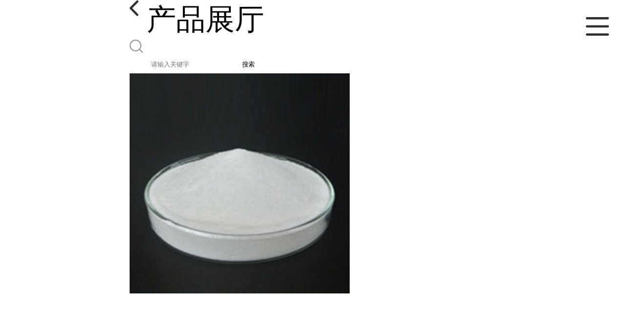

--- FILE ---
content_type: text/html; charset=utf-8
request_url: http://m.hbwy1.com/products/show26640487.html
body_size: 3606
content:

<!DOCTYPE html>
<html lang="en">
<head>
    <meta charset="UTF-8">
    <meta name="viewport" content="width=device-width, initial-scale=1.0, minimum-scale=1.0, maximum-scale=1.0, user-scalable=no">
    <meta name="apple-mobile-web-app-title">
    <meta name="apple-mobile-web-app-capable" content="yes">
    <meta name="apple-mobile-web-app-status-bar-style" content="black-translucent">
<meta http-equiv="Content-Type" content="text/html; charset=UTF-8">
<script type="text/javascript" src="/wap/mb/inc/all.js"></script>
<link href="/wap/mb/inc/allover.css" rel="stylesheet" type="text/css" />	<link rel="canonical" href="m.hbwy1.com/products/show26640487.html">
	<link rel="stylesheet" type="text/css" href="/wap/mb/publicCss/swiper-bundle.min.css"/>
<link rel="stylesheet" href="/wap/mb/publicCss/style.css?v=2">
<link rel="stylesheet" href="/wap/mb/publicCss/sharing.css">
<link rel="stylesheet" href="/wap/mb/publicCss/top.css">
<script src="/wap/mb/publicJs/jquery-1.8.2.min.js"></script>
<script src="/wap/mb/publicJs/custom.js" type="text/javascript" charset="utf-8"></script><title>一水肌酸 99.5%  6020-87-7-湖北成丰化工有限公司</title>
<meta http-equiv="keywords" content="一水肌酸 99.5%  6020-87-7">
<meta http-equiv="description" content="一水肌酸　99.5% 6020-87-7 由于化工原料产品价格波动幅度大，产品价格一律以实际咨询本公司为准。为了您的利益，请先联系客服确认产品的价格以及其他信息等。">


<script>
    if(true){
        var curl = window.location.href;
        var defurl = "http://m.hbwy1.com";
        if(curl.indexOf(defurl)<0){
            if (defurl.indexOf("http://")==0){
                curl = curl.replace(defurl.replace("http:","https:"),defurl);
            }else{
                curl = curl.replace(defurl.replace("https:","http:"),defurl);
            }
            window.location.href = curl;
        }
    }
</script>
   
</head>
<body>


<div class="top_bg">
    <div class="top_t_t_mer">
        <div class="top_t_t">
            <a href="javascript:history.go(-1);" class="back_l">

                <img src="/wap/mb/images/blank_lf.png">

            </a>
            <span>产品展厅</span>
			<div class="top_ser_rt">
              <div onClick="showmenu()" class="top_menu">
                <em>&nbsp;</em>
              </div>
           </div>
        </div><!--top_t_t-->
    </div>

    <div class="top_search_box_bg top_search_pro_bg">
        <div class="top_search_box">
            <div class="top_search">
                <form class='form_productSearch' id="form_productSearch" method="post" onsubmit="return searchProduct();" >
                    <img src="/wap/mb/images/y_search.png" class="to_sea_icon">
                    <input  name="keys" id="product_sokey"  type="text" placeholder="请输入关键字">
                    <button id="search" type="button" onclick="searchProduct()">搜索</button>
                </form>
<script src="/web/mb/publicJs/common.js"></script>
<script type="text/javascript">
    function searchProduct() {
        var keys = $("#product_sokey").val();       // 搜索的关键词
        if(keys==""||keys.indexOf("<script")>=0||keys.indexOf("alert(")>=0){
            $("#product_sokey").val("");
            tusi("请输入您要搜索的关键词");
            return false;
        }
        if (40995 > 0){
            location.href = "/products/list-catid-40995_-keys-"+URLEncode(keys)+"_--p1.html";
        }else {
            location.href = "/products/list-keys-"+URLEncode(keys)+"_--p1.html";
        }
        return false;
    }
</script>
            </div>
        </div>
    </div>

  <dl class="menu on" >
        <dd><a
                href="/"  >公司首页</a></dd>
        <dd><a
                href="/about.html"  >公司介绍</a></dd>
        <dd><a
                href="/news/list--p1.html"  >公司动态</a></dd>
        <dd><a
            class="active"
                href="/products/list--p1.html"  >产品展厅</a></dd>
        <dd><a
                href="/honors/list--p1.html"  >证书荣誉</a></dd>
        <dd><a
                href="/contact.html"  >联系方式</a></dd>
        <dd><a
                href="/feedback.html"  >在线留言</a></dd>

    </dl>
</div>


<section class="index_pro_content">

	<div class="swiper-container">
	    <div class="swiper-wrapper">

			<div class="swiper-slide pplayer" style="display: none"><div class="prism-player" id="player-con" style="margin: 0px auto;"></div></div>
			<div class="swiper-slide"><img src="https://imgcn5.guidechem.com/img/product/2022/1/12/286895110201932.jpg" ></div>
			<div class="swiper-slide"><img src="https://imgcn6.guidechem.com/img/product/2022/9/7/286895162102732.jpg" ></div>
			<div class="swiper-slide"><img src="https://imgcn4.guidechem.com/img/product/2020/3/19/286895205604148.jpg" ></div>
			<div class="swiper-slide"><img src="https://imgcn6.guidechem.com/img/product/2022/9/13/286895110705641.jpg" ></div>
			<div class="swiper-slide"><img src="https://imgcn5.guidechem.com/img/product/2022/1/12/286895110305090.jpg" ></div>
	    </div>
	    <!-- Add Pagination -->
	    <div class="swiper-pagination"></div>
	    <!-- Add Arrows -->
	</div>
	<div class="breadr">
		<a href="/">首页</a>&nbsp;&gt;&nbsp;<span> <a href="/products/list--p1.html">产品展厅</a></span>
		&nbsp;&gt;&nbsp;<span> <a href="/products/list-catid-40995_--p1.html">化工中间体</a></span>
		> 一水肌酸 99.5%  6020-87-7

	</div>
	<div class="cp_bt_titl">
		<h2> 一水肌酸 99.5%  6020-87-7</h2>
		<em>2022-09-26</em>
	</div>	
	<div class="crl"></div>
	<div class="xq_pints"><span>产品详情</span> </div>
	<div class="cp_listx">
		
		<ul>
			<li><em>产地</em> <span>湖北</span></li>
			<li><em>产品名称</em><span>一水肌酸 99.5%  6020-87-7
				<a class="ck_btn" href="">查看相似产品 &nbsp;&gt; </a></span></li>
			<li><em>简介</em>
				<span class="texts">
					      一水肌酸　99.5% &nbsp;&nbsp; 6020-87-7 &nbsp;<br />
<span style="color:#e53333;background-color:#ffffff;">由于化工原料产品价格波动幅度大，产品价格一律以实际咨询本公司为准。为了您的利益，请先联系客服确认产品的价格以及其他信息等。<br />
</span><br />
<img  src="https://imgcn6.guidechem.com/img/product/2022/9/6/286895153702759.png" />&nbsp;<br />
<img title="郑凤玉.jpg" alt="郑凤玉.jpg" src="http://img1.qianyuwang.com/img/ueditor/upload/image/58157/9b5c56330963f1c1225678780b1391.jpg" />&nbsp;
<p>
	&nbsp;&nbsp;&nbsp;&nbsp;&nbsp;&nbsp;
</p>
<p>
	&nbsp;
</p>
					<a class="more" href="javascript:;">...</a></span>
				
			</li>
		</ul>
	</div>
	<div class="crl"></div>
	<div class="xq_pints"><span>联系我们</span> </div>
	<div class="contact_us">
		<h4>湖北成丰化工有限公司</h4>
		<ul>
			<li><em>联系人</em> <i>郑凤玉</i> </li>
			<li><em>联系手机</em><a href="tel:13125175253">13125175253</a></li>
			<li><em>联系电话</em><a href="tel:13125175253">13125175253</a></li>
		</ul>
	</div>
	
	
	
	<div class="crl"></div>
	<div class="xq_pints"><span>推荐产品</span> </div>
	<div class="index_xq_items">
    	<ul class="sy_pic_box">

            <li class="pic">
                <a href="/products/show28249295.html">
                    <div class="picbox_w3_h2"><img src="https://imgcn6.guidechem.com/simg/product/2022/11/15/286895174702757.jpg" alt=""></div>
                    <span>硝酸钐</span>
                </a>
            </li>

            <li class="pic">
                <a href="/products/show26818645.html">
                    <div class="picbox_w3_h2"><img src="https://imgcn6.guidechem.com/simg/product/2022/10/28/286895114105134.jpg" alt=""></div>
                    <span>焦锑酸钾 工业级  锑含量46%</span>
                </a>
            </li>

            <li class="pic">
                <a href="/products/show26818407.html">
                    <div class="picbox_w3_h2"><img src="https://imgcn6.guidechem.com/simg/product/2022/10/28/286895111103052.jpg" alt=""></div>
                    <span>供应柠檬酸钴，二水，可发样，现货发售，量优，可定制 </span>
                </a>
            </li>

            <li class="pic">
                <a href="/products/show25818349.html">
                    <div class="picbox_w3_h2"><img src="https://imgcn5.guidechem.com/simg/product/2022/3/24/286895160204474.jpg" alt=""></div>
                    <span>氟化铬	现货供应氟化铬</span>
                </a>
            </li>


       
    	</ul>
	</div>
	
	
	
    <div class="crl"></div>
	
 

</section>



<div class="fot_line">&nbsp;</div>
<div class="fot_fxr">
	<ul>
		<li>
			<a href="/feedback.html"> <img src="/wap/mb/images/mess_icon.png"/> <span>在线留言</span> </a>

			<a href="tel:13125175253"><img src="/wap/mb/images/tel_icon.png"/> <span>拨打电话</span></a>
		</li>
	</ul>
</div>
<script src="/wap/mb/publicJs/swiper-bundle.min.js" type="text/javascript" charset="utf-8"></script>
<script>showSwiper(0);</script>
<script>
    function showSwiper(obj) {
        if(obj==1){
            $(".pplayer").show();
        }
        var swiper = new Swiper('.swiper-container', {
            speed:500,
            auto:60000,
            continuous: true,
            // loop: true,
            autoplay:true,
            pagination: {
                el: '.swiper-pagination',
                type: 'fraction',
            },

        });
    }
    
     $(function(){
            //实际高度
            var infoHeight = $(".texts").height();
            // alert(infoHeight)
            //默认高度
            var defHeight = 114;
            // 如果高度超出
            if (infoHeight > defHeight) {
                // 给p设置默认高度,隐藏超出部分
                $('.texts').css('height', defHeight + 'px');
                //加按钮
                $(".more").append('查看全文&nbsp;&gt;');
 
                // 点击按钮
                $(".more").click(function() {
                    var curHeight = $('.texts').height();
                    if (curHeight == defHeight) {
                        $(".texts").height("auto");
                        $(this).html(' 收起全文&nbsp;&gt;')
                    } else{
                        $('.texts').height(defHeight);
                        $(this).html('...查看全文&nbsp;&gt;');
                    };
                });
            } 
        })


  </script>
</body>
</html>